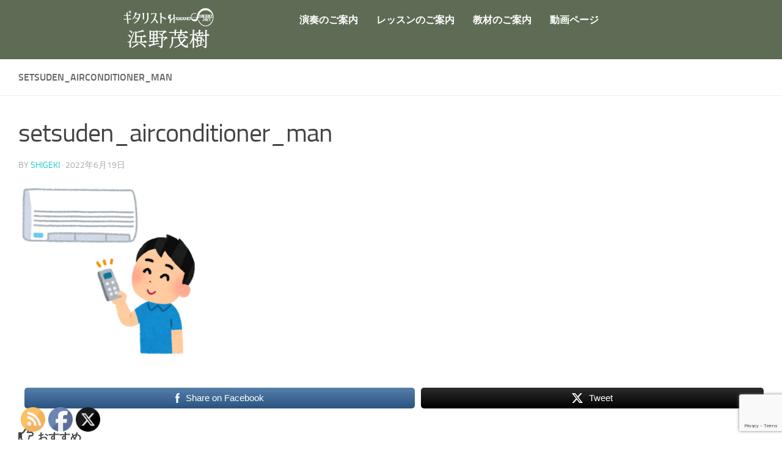

--- FILE ---
content_type: text/html; charset=utf-8
request_url: https://www.google.com/recaptcha/api2/anchor?ar=1&k=6Levy6AaAAAAAFfxRiNHTCcKHAH13dAym0b6I4S2&co=aHR0cHM6Ly9oYW1hbm9zaGlnZWtpLm5ldDo0NDM.&hl=en&v=PoyoqOPhxBO7pBk68S4YbpHZ&size=invisible&anchor-ms=20000&execute-ms=30000&cb=xl14huwlq40t
body_size: 48713
content:
<!DOCTYPE HTML><html dir="ltr" lang="en"><head><meta http-equiv="Content-Type" content="text/html; charset=UTF-8">
<meta http-equiv="X-UA-Compatible" content="IE=edge">
<title>reCAPTCHA</title>
<style type="text/css">
/* cyrillic-ext */
@font-face {
  font-family: 'Roboto';
  font-style: normal;
  font-weight: 400;
  font-stretch: 100%;
  src: url(//fonts.gstatic.com/s/roboto/v48/KFO7CnqEu92Fr1ME7kSn66aGLdTylUAMa3GUBHMdazTgWw.woff2) format('woff2');
  unicode-range: U+0460-052F, U+1C80-1C8A, U+20B4, U+2DE0-2DFF, U+A640-A69F, U+FE2E-FE2F;
}
/* cyrillic */
@font-face {
  font-family: 'Roboto';
  font-style: normal;
  font-weight: 400;
  font-stretch: 100%;
  src: url(//fonts.gstatic.com/s/roboto/v48/KFO7CnqEu92Fr1ME7kSn66aGLdTylUAMa3iUBHMdazTgWw.woff2) format('woff2');
  unicode-range: U+0301, U+0400-045F, U+0490-0491, U+04B0-04B1, U+2116;
}
/* greek-ext */
@font-face {
  font-family: 'Roboto';
  font-style: normal;
  font-weight: 400;
  font-stretch: 100%;
  src: url(//fonts.gstatic.com/s/roboto/v48/KFO7CnqEu92Fr1ME7kSn66aGLdTylUAMa3CUBHMdazTgWw.woff2) format('woff2');
  unicode-range: U+1F00-1FFF;
}
/* greek */
@font-face {
  font-family: 'Roboto';
  font-style: normal;
  font-weight: 400;
  font-stretch: 100%;
  src: url(//fonts.gstatic.com/s/roboto/v48/KFO7CnqEu92Fr1ME7kSn66aGLdTylUAMa3-UBHMdazTgWw.woff2) format('woff2');
  unicode-range: U+0370-0377, U+037A-037F, U+0384-038A, U+038C, U+038E-03A1, U+03A3-03FF;
}
/* math */
@font-face {
  font-family: 'Roboto';
  font-style: normal;
  font-weight: 400;
  font-stretch: 100%;
  src: url(//fonts.gstatic.com/s/roboto/v48/KFO7CnqEu92Fr1ME7kSn66aGLdTylUAMawCUBHMdazTgWw.woff2) format('woff2');
  unicode-range: U+0302-0303, U+0305, U+0307-0308, U+0310, U+0312, U+0315, U+031A, U+0326-0327, U+032C, U+032F-0330, U+0332-0333, U+0338, U+033A, U+0346, U+034D, U+0391-03A1, U+03A3-03A9, U+03B1-03C9, U+03D1, U+03D5-03D6, U+03F0-03F1, U+03F4-03F5, U+2016-2017, U+2034-2038, U+203C, U+2040, U+2043, U+2047, U+2050, U+2057, U+205F, U+2070-2071, U+2074-208E, U+2090-209C, U+20D0-20DC, U+20E1, U+20E5-20EF, U+2100-2112, U+2114-2115, U+2117-2121, U+2123-214F, U+2190, U+2192, U+2194-21AE, U+21B0-21E5, U+21F1-21F2, U+21F4-2211, U+2213-2214, U+2216-22FF, U+2308-230B, U+2310, U+2319, U+231C-2321, U+2336-237A, U+237C, U+2395, U+239B-23B7, U+23D0, U+23DC-23E1, U+2474-2475, U+25AF, U+25B3, U+25B7, U+25BD, U+25C1, U+25CA, U+25CC, U+25FB, U+266D-266F, U+27C0-27FF, U+2900-2AFF, U+2B0E-2B11, U+2B30-2B4C, U+2BFE, U+3030, U+FF5B, U+FF5D, U+1D400-1D7FF, U+1EE00-1EEFF;
}
/* symbols */
@font-face {
  font-family: 'Roboto';
  font-style: normal;
  font-weight: 400;
  font-stretch: 100%;
  src: url(//fonts.gstatic.com/s/roboto/v48/KFO7CnqEu92Fr1ME7kSn66aGLdTylUAMaxKUBHMdazTgWw.woff2) format('woff2');
  unicode-range: U+0001-000C, U+000E-001F, U+007F-009F, U+20DD-20E0, U+20E2-20E4, U+2150-218F, U+2190, U+2192, U+2194-2199, U+21AF, U+21E6-21F0, U+21F3, U+2218-2219, U+2299, U+22C4-22C6, U+2300-243F, U+2440-244A, U+2460-24FF, U+25A0-27BF, U+2800-28FF, U+2921-2922, U+2981, U+29BF, U+29EB, U+2B00-2BFF, U+4DC0-4DFF, U+FFF9-FFFB, U+10140-1018E, U+10190-1019C, U+101A0, U+101D0-101FD, U+102E0-102FB, U+10E60-10E7E, U+1D2C0-1D2D3, U+1D2E0-1D37F, U+1F000-1F0FF, U+1F100-1F1AD, U+1F1E6-1F1FF, U+1F30D-1F30F, U+1F315, U+1F31C, U+1F31E, U+1F320-1F32C, U+1F336, U+1F378, U+1F37D, U+1F382, U+1F393-1F39F, U+1F3A7-1F3A8, U+1F3AC-1F3AF, U+1F3C2, U+1F3C4-1F3C6, U+1F3CA-1F3CE, U+1F3D4-1F3E0, U+1F3ED, U+1F3F1-1F3F3, U+1F3F5-1F3F7, U+1F408, U+1F415, U+1F41F, U+1F426, U+1F43F, U+1F441-1F442, U+1F444, U+1F446-1F449, U+1F44C-1F44E, U+1F453, U+1F46A, U+1F47D, U+1F4A3, U+1F4B0, U+1F4B3, U+1F4B9, U+1F4BB, U+1F4BF, U+1F4C8-1F4CB, U+1F4D6, U+1F4DA, U+1F4DF, U+1F4E3-1F4E6, U+1F4EA-1F4ED, U+1F4F7, U+1F4F9-1F4FB, U+1F4FD-1F4FE, U+1F503, U+1F507-1F50B, U+1F50D, U+1F512-1F513, U+1F53E-1F54A, U+1F54F-1F5FA, U+1F610, U+1F650-1F67F, U+1F687, U+1F68D, U+1F691, U+1F694, U+1F698, U+1F6AD, U+1F6B2, U+1F6B9-1F6BA, U+1F6BC, U+1F6C6-1F6CF, U+1F6D3-1F6D7, U+1F6E0-1F6EA, U+1F6F0-1F6F3, U+1F6F7-1F6FC, U+1F700-1F7FF, U+1F800-1F80B, U+1F810-1F847, U+1F850-1F859, U+1F860-1F887, U+1F890-1F8AD, U+1F8B0-1F8BB, U+1F8C0-1F8C1, U+1F900-1F90B, U+1F93B, U+1F946, U+1F984, U+1F996, U+1F9E9, U+1FA00-1FA6F, U+1FA70-1FA7C, U+1FA80-1FA89, U+1FA8F-1FAC6, U+1FACE-1FADC, U+1FADF-1FAE9, U+1FAF0-1FAF8, U+1FB00-1FBFF;
}
/* vietnamese */
@font-face {
  font-family: 'Roboto';
  font-style: normal;
  font-weight: 400;
  font-stretch: 100%;
  src: url(//fonts.gstatic.com/s/roboto/v48/KFO7CnqEu92Fr1ME7kSn66aGLdTylUAMa3OUBHMdazTgWw.woff2) format('woff2');
  unicode-range: U+0102-0103, U+0110-0111, U+0128-0129, U+0168-0169, U+01A0-01A1, U+01AF-01B0, U+0300-0301, U+0303-0304, U+0308-0309, U+0323, U+0329, U+1EA0-1EF9, U+20AB;
}
/* latin-ext */
@font-face {
  font-family: 'Roboto';
  font-style: normal;
  font-weight: 400;
  font-stretch: 100%;
  src: url(//fonts.gstatic.com/s/roboto/v48/KFO7CnqEu92Fr1ME7kSn66aGLdTylUAMa3KUBHMdazTgWw.woff2) format('woff2');
  unicode-range: U+0100-02BA, U+02BD-02C5, U+02C7-02CC, U+02CE-02D7, U+02DD-02FF, U+0304, U+0308, U+0329, U+1D00-1DBF, U+1E00-1E9F, U+1EF2-1EFF, U+2020, U+20A0-20AB, U+20AD-20C0, U+2113, U+2C60-2C7F, U+A720-A7FF;
}
/* latin */
@font-face {
  font-family: 'Roboto';
  font-style: normal;
  font-weight: 400;
  font-stretch: 100%;
  src: url(//fonts.gstatic.com/s/roboto/v48/KFO7CnqEu92Fr1ME7kSn66aGLdTylUAMa3yUBHMdazQ.woff2) format('woff2');
  unicode-range: U+0000-00FF, U+0131, U+0152-0153, U+02BB-02BC, U+02C6, U+02DA, U+02DC, U+0304, U+0308, U+0329, U+2000-206F, U+20AC, U+2122, U+2191, U+2193, U+2212, U+2215, U+FEFF, U+FFFD;
}
/* cyrillic-ext */
@font-face {
  font-family: 'Roboto';
  font-style: normal;
  font-weight: 500;
  font-stretch: 100%;
  src: url(//fonts.gstatic.com/s/roboto/v48/KFO7CnqEu92Fr1ME7kSn66aGLdTylUAMa3GUBHMdazTgWw.woff2) format('woff2');
  unicode-range: U+0460-052F, U+1C80-1C8A, U+20B4, U+2DE0-2DFF, U+A640-A69F, U+FE2E-FE2F;
}
/* cyrillic */
@font-face {
  font-family: 'Roboto';
  font-style: normal;
  font-weight: 500;
  font-stretch: 100%;
  src: url(//fonts.gstatic.com/s/roboto/v48/KFO7CnqEu92Fr1ME7kSn66aGLdTylUAMa3iUBHMdazTgWw.woff2) format('woff2');
  unicode-range: U+0301, U+0400-045F, U+0490-0491, U+04B0-04B1, U+2116;
}
/* greek-ext */
@font-face {
  font-family: 'Roboto';
  font-style: normal;
  font-weight: 500;
  font-stretch: 100%;
  src: url(//fonts.gstatic.com/s/roboto/v48/KFO7CnqEu92Fr1ME7kSn66aGLdTylUAMa3CUBHMdazTgWw.woff2) format('woff2');
  unicode-range: U+1F00-1FFF;
}
/* greek */
@font-face {
  font-family: 'Roboto';
  font-style: normal;
  font-weight: 500;
  font-stretch: 100%;
  src: url(//fonts.gstatic.com/s/roboto/v48/KFO7CnqEu92Fr1ME7kSn66aGLdTylUAMa3-UBHMdazTgWw.woff2) format('woff2');
  unicode-range: U+0370-0377, U+037A-037F, U+0384-038A, U+038C, U+038E-03A1, U+03A3-03FF;
}
/* math */
@font-face {
  font-family: 'Roboto';
  font-style: normal;
  font-weight: 500;
  font-stretch: 100%;
  src: url(//fonts.gstatic.com/s/roboto/v48/KFO7CnqEu92Fr1ME7kSn66aGLdTylUAMawCUBHMdazTgWw.woff2) format('woff2');
  unicode-range: U+0302-0303, U+0305, U+0307-0308, U+0310, U+0312, U+0315, U+031A, U+0326-0327, U+032C, U+032F-0330, U+0332-0333, U+0338, U+033A, U+0346, U+034D, U+0391-03A1, U+03A3-03A9, U+03B1-03C9, U+03D1, U+03D5-03D6, U+03F0-03F1, U+03F4-03F5, U+2016-2017, U+2034-2038, U+203C, U+2040, U+2043, U+2047, U+2050, U+2057, U+205F, U+2070-2071, U+2074-208E, U+2090-209C, U+20D0-20DC, U+20E1, U+20E5-20EF, U+2100-2112, U+2114-2115, U+2117-2121, U+2123-214F, U+2190, U+2192, U+2194-21AE, U+21B0-21E5, U+21F1-21F2, U+21F4-2211, U+2213-2214, U+2216-22FF, U+2308-230B, U+2310, U+2319, U+231C-2321, U+2336-237A, U+237C, U+2395, U+239B-23B7, U+23D0, U+23DC-23E1, U+2474-2475, U+25AF, U+25B3, U+25B7, U+25BD, U+25C1, U+25CA, U+25CC, U+25FB, U+266D-266F, U+27C0-27FF, U+2900-2AFF, U+2B0E-2B11, U+2B30-2B4C, U+2BFE, U+3030, U+FF5B, U+FF5D, U+1D400-1D7FF, U+1EE00-1EEFF;
}
/* symbols */
@font-face {
  font-family: 'Roboto';
  font-style: normal;
  font-weight: 500;
  font-stretch: 100%;
  src: url(//fonts.gstatic.com/s/roboto/v48/KFO7CnqEu92Fr1ME7kSn66aGLdTylUAMaxKUBHMdazTgWw.woff2) format('woff2');
  unicode-range: U+0001-000C, U+000E-001F, U+007F-009F, U+20DD-20E0, U+20E2-20E4, U+2150-218F, U+2190, U+2192, U+2194-2199, U+21AF, U+21E6-21F0, U+21F3, U+2218-2219, U+2299, U+22C4-22C6, U+2300-243F, U+2440-244A, U+2460-24FF, U+25A0-27BF, U+2800-28FF, U+2921-2922, U+2981, U+29BF, U+29EB, U+2B00-2BFF, U+4DC0-4DFF, U+FFF9-FFFB, U+10140-1018E, U+10190-1019C, U+101A0, U+101D0-101FD, U+102E0-102FB, U+10E60-10E7E, U+1D2C0-1D2D3, U+1D2E0-1D37F, U+1F000-1F0FF, U+1F100-1F1AD, U+1F1E6-1F1FF, U+1F30D-1F30F, U+1F315, U+1F31C, U+1F31E, U+1F320-1F32C, U+1F336, U+1F378, U+1F37D, U+1F382, U+1F393-1F39F, U+1F3A7-1F3A8, U+1F3AC-1F3AF, U+1F3C2, U+1F3C4-1F3C6, U+1F3CA-1F3CE, U+1F3D4-1F3E0, U+1F3ED, U+1F3F1-1F3F3, U+1F3F5-1F3F7, U+1F408, U+1F415, U+1F41F, U+1F426, U+1F43F, U+1F441-1F442, U+1F444, U+1F446-1F449, U+1F44C-1F44E, U+1F453, U+1F46A, U+1F47D, U+1F4A3, U+1F4B0, U+1F4B3, U+1F4B9, U+1F4BB, U+1F4BF, U+1F4C8-1F4CB, U+1F4D6, U+1F4DA, U+1F4DF, U+1F4E3-1F4E6, U+1F4EA-1F4ED, U+1F4F7, U+1F4F9-1F4FB, U+1F4FD-1F4FE, U+1F503, U+1F507-1F50B, U+1F50D, U+1F512-1F513, U+1F53E-1F54A, U+1F54F-1F5FA, U+1F610, U+1F650-1F67F, U+1F687, U+1F68D, U+1F691, U+1F694, U+1F698, U+1F6AD, U+1F6B2, U+1F6B9-1F6BA, U+1F6BC, U+1F6C6-1F6CF, U+1F6D3-1F6D7, U+1F6E0-1F6EA, U+1F6F0-1F6F3, U+1F6F7-1F6FC, U+1F700-1F7FF, U+1F800-1F80B, U+1F810-1F847, U+1F850-1F859, U+1F860-1F887, U+1F890-1F8AD, U+1F8B0-1F8BB, U+1F8C0-1F8C1, U+1F900-1F90B, U+1F93B, U+1F946, U+1F984, U+1F996, U+1F9E9, U+1FA00-1FA6F, U+1FA70-1FA7C, U+1FA80-1FA89, U+1FA8F-1FAC6, U+1FACE-1FADC, U+1FADF-1FAE9, U+1FAF0-1FAF8, U+1FB00-1FBFF;
}
/* vietnamese */
@font-face {
  font-family: 'Roboto';
  font-style: normal;
  font-weight: 500;
  font-stretch: 100%;
  src: url(//fonts.gstatic.com/s/roboto/v48/KFO7CnqEu92Fr1ME7kSn66aGLdTylUAMa3OUBHMdazTgWw.woff2) format('woff2');
  unicode-range: U+0102-0103, U+0110-0111, U+0128-0129, U+0168-0169, U+01A0-01A1, U+01AF-01B0, U+0300-0301, U+0303-0304, U+0308-0309, U+0323, U+0329, U+1EA0-1EF9, U+20AB;
}
/* latin-ext */
@font-face {
  font-family: 'Roboto';
  font-style: normal;
  font-weight: 500;
  font-stretch: 100%;
  src: url(//fonts.gstatic.com/s/roboto/v48/KFO7CnqEu92Fr1ME7kSn66aGLdTylUAMa3KUBHMdazTgWw.woff2) format('woff2');
  unicode-range: U+0100-02BA, U+02BD-02C5, U+02C7-02CC, U+02CE-02D7, U+02DD-02FF, U+0304, U+0308, U+0329, U+1D00-1DBF, U+1E00-1E9F, U+1EF2-1EFF, U+2020, U+20A0-20AB, U+20AD-20C0, U+2113, U+2C60-2C7F, U+A720-A7FF;
}
/* latin */
@font-face {
  font-family: 'Roboto';
  font-style: normal;
  font-weight: 500;
  font-stretch: 100%;
  src: url(//fonts.gstatic.com/s/roboto/v48/KFO7CnqEu92Fr1ME7kSn66aGLdTylUAMa3yUBHMdazQ.woff2) format('woff2');
  unicode-range: U+0000-00FF, U+0131, U+0152-0153, U+02BB-02BC, U+02C6, U+02DA, U+02DC, U+0304, U+0308, U+0329, U+2000-206F, U+20AC, U+2122, U+2191, U+2193, U+2212, U+2215, U+FEFF, U+FFFD;
}
/* cyrillic-ext */
@font-face {
  font-family: 'Roboto';
  font-style: normal;
  font-weight: 900;
  font-stretch: 100%;
  src: url(//fonts.gstatic.com/s/roboto/v48/KFO7CnqEu92Fr1ME7kSn66aGLdTylUAMa3GUBHMdazTgWw.woff2) format('woff2');
  unicode-range: U+0460-052F, U+1C80-1C8A, U+20B4, U+2DE0-2DFF, U+A640-A69F, U+FE2E-FE2F;
}
/* cyrillic */
@font-face {
  font-family: 'Roboto';
  font-style: normal;
  font-weight: 900;
  font-stretch: 100%;
  src: url(//fonts.gstatic.com/s/roboto/v48/KFO7CnqEu92Fr1ME7kSn66aGLdTylUAMa3iUBHMdazTgWw.woff2) format('woff2');
  unicode-range: U+0301, U+0400-045F, U+0490-0491, U+04B0-04B1, U+2116;
}
/* greek-ext */
@font-face {
  font-family: 'Roboto';
  font-style: normal;
  font-weight: 900;
  font-stretch: 100%;
  src: url(//fonts.gstatic.com/s/roboto/v48/KFO7CnqEu92Fr1ME7kSn66aGLdTylUAMa3CUBHMdazTgWw.woff2) format('woff2');
  unicode-range: U+1F00-1FFF;
}
/* greek */
@font-face {
  font-family: 'Roboto';
  font-style: normal;
  font-weight: 900;
  font-stretch: 100%;
  src: url(//fonts.gstatic.com/s/roboto/v48/KFO7CnqEu92Fr1ME7kSn66aGLdTylUAMa3-UBHMdazTgWw.woff2) format('woff2');
  unicode-range: U+0370-0377, U+037A-037F, U+0384-038A, U+038C, U+038E-03A1, U+03A3-03FF;
}
/* math */
@font-face {
  font-family: 'Roboto';
  font-style: normal;
  font-weight: 900;
  font-stretch: 100%;
  src: url(//fonts.gstatic.com/s/roboto/v48/KFO7CnqEu92Fr1ME7kSn66aGLdTylUAMawCUBHMdazTgWw.woff2) format('woff2');
  unicode-range: U+0302-0303, U+0305, U+0307-0308, U+0310, U+0312, U+0315, U+031A, U+0326-0327, U+032C, U+032F-0330, U+0332-0333, U+0338, U+033A, U+0346, U+034D, U+0391-03A1, U+03A3-03A9, U+03B1-03C9, U+03D1, U+03D5-03D6, U+03F0-03F1, U+03F4-03F5, U+2016-2017, U+2034-2038, U+203C, U+2040, U+2043, U+2047, U+2050, U+2057, U+205F, U+2070-2071, U+2074-208E, U+2090-209C, U+20D0-20DC, U+20E1, U+20E5-20EF, U+2100-2112, U+2114-2115, U+2117-2121, U+2123-214F, U+2190, U+2192, U+2194-21AE, U+21B0-21E5, U+21F1-21F2, U+21F4-2211, U+2213-2214, U+2216-22FF, U+2308-230B, U+2310, U+2319, U+231C-2321, U+2336-237A, U+237C, U+2395, U+239B-23B7, U+23D0, U+23DC-23E1, U+2474-2475, U+25AF, U+25B3, U+25B7, U+25BD, U+25C1, U+25CA, U+25CC, U+25FB, U+266D-266F, U+27C0-27FF, U+2900-2AFF, U+2B0E-2B11, U+2B30-2B4C, U+2BFE, U+3030, U+FF5B, U+FF5D, U+1D400-1D7FF, U+1EE00-1EEFF;
}
/* symbols */
@font-face {
  font-family: 'Roboto';
  font-style: normal;
  font-weight: 900;
  font-stretch: 100%;
  src: url(//fonts.gstatic.com/s/roboto/v48/KFO7CnqEu92Fr1ME7kSn66aGLdTylUAMaxKUBHMdazTgWw.woff2) format('woff2');
  unicode-range: U+0001-000C, U+000E-001F, U+007F-009F, U+20DD-20E0, U+20E2-20E4, U+2150-218F, U+2190, U+2192, U+2194-2199, U+21AF, U+21E6-21F0, U+21F3, U+2218-2219, U+2299, U+22C4-22C6, U+2300-243F, U+2440-244A, U+2460-24FF, U+25A0-27BF, U+2800-28FF, U+2921-2922, U+2981, U+29BF, U+29EB, U+2B00-2BFF, U+4DC0-4DFF, U+FFF9-FFFB, U+10140-1018E, U+10190-1019C, U+101A0, U+101D0-101FD, U+102E0-102FB, U+10E60-10E7E, U+1D2C0-1D2D3, U+1D2E0-1D37F, U+1F000-1F0FF, U+1F100-1F1AD, U+1F1E6-1F1FF, U+1F30D-1F30F, U+1F315, U+1F31C, U+1F31E, U+1F320-1F32C, U+1F336, U+1F378, U+1F37D, U+1F382, U+1F393-1F39F, U+1F3A7-1F3A8, U+1F3AC-1F3AF, U+1F3C2, U+1F3C4-1F3C6, U+1F3CA-1F3CE, U+1F3D4-1F3E0, U+1F3ED, U+1F3F1-1F3F3, U+1F3F5-1F3F7, U+1F408, U+1F415, U+1F41F, U+1F426, U+1F43F, U+1F441-1F442, U+1F444, U+1F446-1F449, U+1F44C-1F44E, U+1F453, U+1F46A, U+1F47D, U+1F4A3, U+1F4B0, U+1F4B3, U+1F4B9, U+1F4BB, U+1F4BF, U+1F4C8-1F4CB, U+1F4D6, U+1F4DA, U+1F4DF, U+1F4E3-1F4E6, U+1F4EA-1F4ED, U+1F4F7, U+1F4F9-1F4FB, U+1F4FD-1F4FE, U+1F503, U+1F507-1F50B, U+1F50D, U+1F512-1F513, U+1F53E-1F54A, U+1F54F-1F5FA, U+1F610, U+1F650-1F67F, U+1F687, U+1F68D, U+1F691, U+1F694, U+1F698, U+1F6AD, U+1F6B2, U+1F6B9-1F6BA, U+1F6BC, U+1F6C6-1F6CF, U+1F6D3-1F6D7, U+1F6E0-1F6EA, U+1F6F0-1F6F3, U+1F6F7-1F6FC, U+1F700-1F7FF, U+1F800-1F80B, U+1F810-1F847, U+1F850-1F859, U+1F860-1F887, U+1F890-1F8AD, U+1F8B0-1F8BB, U+1F8C0-1F8C1, U+1F900-1F90B, U+1F93B, U+1F946, U+1F984, U+1F996, U+1F9E9, U+1FA00-1FA6F, U+1FA70-1FA7C, U+1FA80-1FA89, U+1FA8F-1FAC6, U+1FACE-1FADC, U+1FADF-1FAE9, U+1FAF0-1FAF8, U+1FB00-1FBFF;
}
/* vietnamese */
@font-face {
  font-family: 'Roboto';
  font-style: normal;
  font-weight: 900;
  font-stretch: 100%;
  src: url(//fonts.gstatic.com/s/roboto/v48/KFO7CnqEu92Fr1ME7kSn66aGLdTylUAMa3OUBHMdazTgWw.woff2) format('woff2');
  unicode-range: U+0102-0103, U+0110-0111, U+0128-0129, U+0168-0169, U+01A0-01A1, U+01AF-01B0, U+0300-0301, U+0303-0304, U+0308-0309, U+0323, U+0329, U+1EA0-1EF9, U+20AB;
}
/* latin-ext */
@font-face {
  font-family: 'Roboto';
  font-style: normal;
  font-weight: 900;
  font-stretch: 100%;
  src: url(//fonts.gstatic.com/s/roboto/v48/KFO7CnqEu92Fr1ME7kSn66aGLdTylUAMa3KUBHMdazTgWw.woff2) format('woff2');
  unicode-range: U+0100-02BA, U+02BD-02C5, U+02C7-02CC, U+02CE-02D7, U+02DD-02FF, U+0304, U+0308, U+0329, U+1D00-1DBF, U+1E00-1E9F, U+1EF2-1EFF, U+2020, U+20A0-20AB, U+20AD-20C0, U+2113, U+2C60-2C7F, U+A720-A7FF;
}
/* latin */
@font-face {
  font-family: 'Roboto';
  font-style: normal;
  font-weight: 900;
  font-stretch: 100%;
  src: url(//fonts.gstatic.com/s/roboto/v48/KFO7CnqEu92Fr1ME7kSn66aGLdTylUAMa3yUBHMdazQ.woff2) format('woff2');
  unicode-range: U+0000-00FF, U+0131, U+0152-0153, U+02BB-02BC, U+02C6, U+02DA, U+02DC, U+0304, U+0308, U+0329, U+2000-206F, U+20AC, U+2122, U+2191, U+2193, U+2212, U+2215, U+FEFF, U+FFFD;
}

</style>
<link rel="stylesheet" type="text/css" href="https://www.gstatic.com/recaptcha/releases/PoyoqOPhxBO7pBk68S4YbpHZ/styles__ltr.css">
<script nonce="dFnLcku2DBAOQLV8m1WKkQ" type="text/javascript">window['__recaptcha_api'] = 'https://www.google.com/recaptcha/api2/';</script>
<script type="text/javascript" src="https://www.gstatic.com/recaptcha/releases/PoyoqOPhxBO7pBk68S4YbpHZ/recaptcha__en.js" nonce="dFnLcku2DBAOQLV8m1WKkQ">
      
    </script></head>
<body><div id="rc-anchor-alert" class="rc-anchor-alert"></div>
<input type="hidden" id="recaptcha-token" value="[base64]">
<script type="text/javascript" nonce="dFnLcku2DBAOQLV8m1WKkQ">
      recaptcha.anchor.Main.init("[\x22ainput\x22,[\x22bgdata\x22,\x22\x22,\[base64]/[base64]/[base64]/bmV3IHJbeF0oY1swXSk6RT09Mj9uZXcgclt4XShjWzBdLGNbMV0pOkU9PTM/bmV3IHJbeF0oY1swXSxjWzFdLGNbMl0pOkU9PTQ/[base64]/[base64]/[base64]/[base64]/[base64]/[base64]/[base64]/[base64]\x22,\[base64]\x22,\[base64]/DlMK9BnAPw5TCtMOUw5kzZA9dYkXClTJWw4TCnMKPfVbClnV5LQrDtXXDgMKdMQ9IKVjDrHpsw7w8wobCmsONwqTDqWTDrcKVHsOnw7TCsgo/wr/Cp17DuVAwUknDsQVvwrMWE8ONw70gw6VGwqgtw7kCw65GMsKZw7waw6/DkyUzNQLCi8KWdsOoPcOPw70ZJcO7XC/Cv1URwo3CjjvDinx9wqc9w58VDDwNEwzDiDTDmsOYOMOAQxfDmsKIw5VjODhIw7PCssKlRSzDtSNgw7rDn8KIwovCgsKVV8KTc3tpWQZSwrgcwrJGw55pwobCpWLDo1nDnAhtw4/DvVE4w4pQV0xTw4HChC7DuMKnJy5dA3LDkWPCisK6KlrCo8Ovw4RGITYfwrwgf8K2HMKPwp1Iw6YTcMO0YcKIwodAwr3Cg1nCmsKuwrkAUMK/[base64]/Ct0jCjsKaOXPCtErCtgliwqnDgXrCs8OjwovCqAJfRMKBR8K3w79VSsKsw7MnQ8KPwo/CgylhYBw9GEHDhBJ7woQjZ0IeVjMkw50QwrXDtxFQN8OeZDvDnz3CnHvDucKSYcKaw45BVRsUwqQbZmklRsOFf3Mlwp/DgTBtwoN9V8KHDi0wAcOpw7vDksOOwpjDgMONZsOzwpAYTcKTw5HDpsOjwqzDn1kBahrDsEkEwrXCjW3Dogo3wpYdCsO/wrHDssOQw5fChcOvIWLDjhg/[base64]/CnjgXJV9MwpTCkMOQS8KZw6lAwrZyw4Mow7hkX8KMw43DjMOdMD/DnMOKwq/CocONYnfCi8KNwozClGjClGDDi8OFayIgbsOOw4Ntw6/Dr3/CgMKQXcKBeSbDlEjDmsKAN8OKAUgMw4BBasOtwpEpM8OXLRAHwqHCt8OhwrRHwpgMY2vDrEgbwrvDtsKtwpjDjsK1wodlMhbCmMK7DVElwp3DlMKoFgcscMOXwqjChyLDu8OzbFwuwo/[base64]/DgDQvwpnClsO6d8KywovDtSbClsKOwqvDr8KgJkrCv8O5Ils2wo00B2XCi8OJw6TDs8KPNkBdw6krw47Cn0xQw4MAd0TCiDlaw7nDhnfDvhjDqsKObmDDs8OTwozDicKfw4oKYCwvw4EOF8O8Q8OjHmbCkMK6wrHCpMOKJcOTwrcFKcOZwqXCg8Kfw6tIJcKqQsK/eQvCv8KNwpEWwolRwqfDpVHCmMOsw5fCvhTDncKqwoDDnMKxYMO+aXZSw7DCpTp5fsOKwr/[base64]/Dk0LCs8K5w57CsDHDg8K4TcO6w6Mad0rCg8KTSwYQwrVPw5/CosKBw4XDg8OaQsKQwr1zQhLDisOaV8KMXsOYXcOdwprCtAfCoMKww6/CjndqGlwsw4VicRDCtMKTB197O1Riw5J1w5vCvcOaHB/CscO6NmTDjMOlw6HCrnPCkcKbbMKtccKwwoRvwoQHw4DDnB3CkE3CicKzw79IfmFbLMKjwrrDsmTDg8KiUzvDl2sQwrPCmsO/wqQ1wpfCiMOXwo/[base64]/[base64]/ATB5wqZew7oRwqwiwoLDolnDq0/Cr0/CnD7DshJlEi8QWHnCvidNHMO0wrTDjmPCmsKHKsO1O8KDw4nDqsKAacKRw6Bowq/[base64]/DpBDCicOpw6TDm1jCncKySwPDt8OJwpbDribChDjCqwYrwrVaOsORNMOHwrTChBXCr8ONw6oSbcKlwrjCu8K8XWM5wqbDjGzDssKGwoNwwpc7bsKCIMKIHsOObwkwwqZQU8KQwo/[base64]/CiMOcQcKiLyxhw4vCn8OUw7vDhMKxPmoMw4MxBxXDsRnDjsOVCMKHwrXDlSzDh8KTw6t8w5wuwqNRwqJ5w6/Ci1ZAw4ITWhJRwrDDksKIw7vClcKgwrLDncKpwpozQWAubcKxw7ELTHBrOhgFLnrDtMKUwpY3JsKew60Rb8K+d0vCvx7DmMOvwpnDlEQLw4/DoxR6OMKxw5HDr3UiAsOnVCjDr8K7w5/DgsKVF8ONV8Ovwp3ClRrDmWFMOjTDtsKcKsKswpHCiG/[base64]/DucKPw49YGiLCusOHB1Z/[base64]/wrQRBX/DrSBIw5w8Ow3DsjnDnE3CnAJmMG9PK8O/w6MBGcKDHnHDgsO1wqrCssOGfsKoTMKdwoPDgTfDmMO7a3IZwrDDmgjDo8K/SMO7McOOw5LDisKGKMKVw7zDgcOkbsOTw77CgMKQwo7CpcOYXCh7w6XDjBnDp8KUw4pYL8KOw6dQVsOcKsOxMy7CvMODJMOSTcKow4w1QsKUw4XDhFNiwo49ETIZIMKhTjrCgFcSFcOhRcOjw6bDjwLCsG3Crm89w6fClGQhwoTCnSB0GiTDu8OWw6Ejw4NxCg/Cj2hPworCsWMaCWzDgcKbw5HDmSl/YMKEw5s6w77CmsKYwqrDjMOTPsKbwqcZIcOXe8KtRsO4EF4DwoTCncKDEMKxYhhDKcOdPi7CmMO9w798XjHClX/CqRrCgMOww4nDjw/ClizCjcOow7g7w5gEw6Ecw6zCusK7wqHChxdzw4t2Q13Dh8KXwoBLH1AYfmlJRHnDtsKkfzE4Kz1MbsO1KcOJKsK9cEzCtcO/M1PDgMKPecOAw6XDgBgqPxMbw7sUV8OEw6/CrQ1dJMKcWhbDuMOLwqVnw5M6D8OXFzLDthvCiQUnw6Mnw5LDtsKTw5DCviYcLgZ/XsOOOcOJDsODw5/DtgBjworCgMOSVzsye8O6RsO2w5zCosKlPiPDg8Kgw7YGw6MvQx3DisKAVQ/CuHR/w4HCm8KeeMKnwpHCrWAfw4TDicKuCsOYNMKbwrUBEUrCuzgeckFuwqTClig1LMKwwpzCgDTDpMOHwq04OwLCqkfCr8O3wpZWIgN2wpUUT2PCgg3Cs8K+S2ENw5fDqB4FMgIKax8MAQrCtgxdw7Vsw7xLCcOFw7NceMKYAcKvwpY4w5YpcVZ/w77Dlxt5w4cnXsOzw7EUw5rDlWrCrm4MYcOhwoFHwppcA8OkwofDpHXDvQrDvsOVw4PDvyQSYTZPw7TDsAlrwqjChA/Ciw7CtHQiwqZGWsKCw4cnwoZaw75nKsKnw5HCg8Kbw6hDch/DoMKvAwcnXMKOCMOtdxnCs8OtdMKVGAAsTMKIbTnCh8OAw4LCgMOjDnnCicOtw4TDlsOpOgEbwrPCo0zClXMqwp8hCMKywqs+wqQOAsKTwonCkwPCgR46w5nCrMKXPz/DisOrw5MxJMKuKgDDh1TDssOIw6jDhDrCosK8QxbDqxrDhg9OWcKGwqcpw58hw7wbwqJmwpACaX0uKlxVb8O/w6bCjcK7W0XDo1DCm8OAwoJrwpHCr8OwDgfCjCZaTMOHJ8ONWDbDvAcAPsOtNwfCvU/[base64]/CrcKGERfCkgHDomgKw7HCg3wMTMOUwoDDoH8jPRQ8w6vDh8O3Z08QZ8OJN8Kww53DvFDCusO/[base64]/CrHhfwrLDg2gjGWTCpsKFXEIWw4RXasOeA0zCsT8rLsOAw5QOw4fDtcKCSBrDlsK3wplwDcOFVEPDvhJAw4Raw55GCGUZwpHChMO9w40OGWVjIw7CqcK/[base64]/Cij/DncK5w5xNwoAMwoTDvVjDgV8uwqXCmsKFwr1tAMKRe8OTMxDDs8KVIFw7wqloGQk7VHPDmMKew7QdN1pgSsO3wpvCgnjCjsKIw458w5ZmwqDDocKkO2w4d8OsFhTCjxfDvsOmw6ocFlLCq8KBZ3bDo8KJw44Rw7JVwqdgAm/DnsOoM8K0WcKPV0h1wozDnld/djXCnHdhKcO/PBVrwqrCkMKpQm/DjcOGZMKcw73DrcKbLsOhwpdjwpPDscKWcMOuw7rCj8OPRMOgOAfCizDClxIOWsKyw73Dr8OYw7ZPw5A8CMKcw7BJKS/[base64]/CoMKsTTowQcKXd8KEUMKmw597EMKTwo46MQbCvcK+wr/Cgyt0wqHDoWrDpiDCpXI5JWhhwo7CiVTDhsKqBMO9wrM5CsO5FsKXwrDDg0AnYDc5OsKFwq42wp9sw61Mw7jDhkDCnsOSw5cEw6jCsn5Nw4kUeMOlOWfChsOuw6zDhzvChcKqwpjCg1xewoRDw40KwphOw4Y/AsOmCGzDuE3ChMOLJ3/[base64]/Dly3DhHXDj3UiemQ6wpElHcKEwoxFw5YlS3RTFcKIJkPCk8OSAEQkworCg23CpkXCninClW8kX2JZwqZvw43DgSPCvHHDt8K2wpg6wr3DlEZuElNqwo3CjSAtIjs3Lh/CnsKaw5gzw61mw4FPPcOUOsKRw6NewpE/X2/[base64]/CscOZDXbCs8ODwrDDj0nDiBsOwo0Vw4fDr8OSHEtALibCocOdwqPDhcKxU8OlZ8OiK8K2SMKGF8OZTx3CuAN9JMKqwoDDisK7wqHChGkiMsKIwqnDqMO7XA16wo3DgcK5CF/[base64]/S8OPwp7DsjnCvlnCs8K7w67DtMKXFmTDk2DCmg/Dj8KiA8OGb0VeSGYWwovCuxJBw6TCrsOZbcO2wpnDhHV+w6p9dcK/wqUYIW9XIzfDuGPCh0UwccOFw6ciRsKlwqsGYwzCr0Yww4jDmcKoJ8KmVMKLG8OMwrvCn8Onw4cVwplSTcO/bFDDo2Fzw5vDjRrDqDUkw6krP8OPwrpMwoDDu8Okwqx7YxgKw7vChMOkaFTCp8KuXMKjw5Bkw74II8O6AMOnDMKuw6ZsUsK3DinCrEwcTlgZwofDrmgGw7nDmsKydsOWQ8OVwo/DrcObMk/DkcOHLEgvw5PCkMOQM8KlAS3DkcKNfRzCp8KTwqBbw4xKwonDt8KPGltLK8KiWnvCpy1ZLcKGDDLCi8KQwq5MPC/CnG/DqnbCuT7CqzVqw7JFw43CsVTDvg8FSsKFezwBw5XCtcKWHnrChS7Ci8KJw7hHwosTw7YYbDDChRzCoMK/w7Njwp0iNn0cw7Q8HcOPXMOzbcOCw7R1w5bDpQc/[base64]/[base64]/[base64]/CpMOYeMKQwqIVw6/[base64]/CVcQwozCkzQpw7jCqE7DoMKvw7osJ0HCk8KACzjDvMOXY0fCoDPCu3g2eMKGw4/[base64]/CksKtwrvCmTjCs2jDjz/DqzLCqEfCr8KLwqjDrGTCm3lFQMK9wpPClUjCgHzDvUofw68Gwr7DpMOIw7nDoyE3bsOsw7bDlMK4ecOSwqLDgcKLw4nCgANTw5RNwqFCw6ZRwr3CrW5Lw7BoWFXDvMOPPwvDq3zDosOLMMOEw6Zdw7Q8ZMOsw5rCgcKWOkDCkGQ8EgTCkRNMwpwUw7jDsFA/KHzCi2gDIMKSEHoww5wMCTBXw6LDh8KKGRZ5wq9sw5pUw6gWKcOhSsOYw4HCssK6wrrCs8Olw71iwqnCmy5jwo/DiyXCg8KpJDjCs2nDvsOld8O3AwVEw4xbw7BTembCkQM7wqQww71fPFkwYMObL8OAZ8K3McOfwr9zw7TCrsO3KEHCjSBgwr4iCMKZw6LDsXJBT0TDkhvDtkJVw5LCpQgrc8O5YSPCpE3CgDxyS2jDv8OHw6ZCasK5BcKiwopfwpUbwooYJnR0wqnDosKkwq3Cs0Z/wprDu2VVLVlWIMORwq3CgnrCoTkcwrrDthcnSF10WMK9SmrCgsKtw4LDlsOBT0HCohNuDMK3w58fRWjCl8KBwoVbDFQrb8Kuw7XDthDDh8OMwqoEVxPCt1Ryw5ILwqJmBMK0MTPCpgHDhsOjwr1kw5hxIk/Dh8OqRTPDp8OYw7fDj8K7SRBLNcKiwpbDm34MfmoFwq8TXDDDoDXDnwVdUsK5w44hw6HDu2rDo3HDpD3DuXHDjzHDrcKiCsKJeRpDw6teRmtFw5wUwr0XD8KVbT8AagYgHB5UwoDCkzrDuTzCs8Okwqcvwokuw57DhMKnw78vQcOGw5/CuMOBGCXCkWPCu8K9wqM+wowyw4ctImLCrVZ5w4w8VhPCmcOZHMOUWEfCkk4tOsOew4I0NlEOOMKAw7jCuxVswpHDt8K3wojDicOvIlhAe8Kkw7/Ct8ObYHzCvcOkw63DhzHCvcOaw6LCoMKtwqNjCBzChMODUcOUWBbCtcKnwrrDkWwjwpXDk3V8wqfDsDIOwrnClsKTwoBOwqAjwpLDgcKhRMOBwpvCqS9dw4FpwpNsw73CqsKrw7EKwrF1EMOgZxLDgAfCocK7w6c/wrsHw7t8wokzWwIGL8KVQcOYwoMPYB3DmmvDncKRVlA/[base64]/Dv8OFe8KNw4jCocOEwoA/w6zCgcKvGVbDumBwwrXDp8OAaHd4csOFWWHDmsKowp1Rw6nDusOmwpZMwprDuUBTw68wwqU/wrsMQT/CljrCrm7ClkvCtMOYbhPCgE5KUMKbUyXCosORw4sPGxBgZStGPMOVw43ClsO9N1XDojAJJ2AfcGTCki9PegY6WQcofcKXFm3Dr8OxMsKFwpjDlsKaUE4MbWnCpcOoesKMw7XDhV/[base64]/[base64]/CpsOTwpRzSMKZAsO6YkrDh8KTwqLDsibDoMK2esKtIcO8LV0UShAnw41Iw4MYwrTDsxrCk1ogGsKsNDDCsmhUa8O4w6/Dh018wpPDlABNeGDCpHnDoAJBw5BrOMOWTwEvw4I+UUpZw6TCuTnDh8Oow41SasO5KcODNMKRw6g6QcKqw6jDocOiXcKbw7XCgsOfCUrDqsKqw5MTID/CmxzDpDkDPcOgdkgxw73ClkbCjsK5O0PCi0dTwpBJwo3CksKPwoTCmMKbSizCsn3CjsKiw43DjcOYTsOdw4oWworDpsKPaE0DYzMSWcKFwpvDmnDDpl/DtmY9woIhwrPCm8OoDcOIGQHDrmYwYMO+wq/CqExwZnwiwo7CjkdSw7F1YlXDlSfCmlQlIMKyw4/Dj8KHw782A2nDg8OOwpvDj8OqPMOTZsOLcMKmw6vDrFbDun7DgcO4FMKcECHCqDVKAcOYwrkTIcOjw7ouIMOsw69Ywp0KC8OKwo3CosKhWz5wwqfDhMKqXDzDu1/Du8OGKQjDl295InFWw6DCk1/DhhvDtjVRSlDDpGzChGliXRgBw4DDq8OcRmDDiVNWFSF/dcO/[base64]/CrVQfL8KfwqTDjMKlw7BMWsOlfl/Co8OIFgjDtsKgcMK+anl/VXFbw4wcengeYsK9ZMKtw5rCrcKNw4QlbsKVC8KQSiBNCMKXw4rDu3nDvFrCiFvChVhOGsKkVsOQw6ZZw7M7wpFnIzvCu8KdbwXDrcKZcsKGw6EWw7x/KcKdw4bClsO2wqDDjSnDqcKjw4/Du8KccGXCqlgvb8Oqwq3DhcOswpZbNl8JHTfCnxxKwqnCpUMnw5zClMOuwqbCvcODwqvDiG3DqcK8w5zDv23Ck3zCqcKOKC5dwq8nYWXCqMO8w6rCn1fDiHXDpMO+IiBlwqAKw74yRz4hWlgEIhVzCsKfGcOSLMKPwqbCpTPCscO6w7pESkQueHfChy4pw7PCsMK3w5/Cnm0gwq/Csg5Qw7LCqjhxw6NhYsKCwpNXPsKzw7sTazcMw47DunJ/[base64]/CtFnDk2nDjGw8w6hKf1HDiVbDqwdNwrrDgMKXNQJGw6oeMEzCmMO3w4LCkh/[base64]/wqd/JT5fwrxBR07DoMKNNAvDkmUXLsOTworCj8Kgw4jDpsOowrp6w4zDj8K0w41Lw5/DosOlwofCusOyBgU5w5rClsOew4rDggdPHwZIw7PDrcOPBl/DgXnDmMOYaX7Cv8O/[base64]/DvMK+LkJFIF8LXMOSwrLDs3zDusObw63DuSfCmMOiYQXDoiR/wohgw7ZVwqLCkcKvwocIRcKyRhbCrwzCpRPCgAHDuURxw6vChsKMJgYQw6hDTMOOwok0UcOcaUVnbMOeI8KGRsOdwrjCrDLCrkoSUcOzfzTChsKZwoTDg0xkwrpPO8OUHsOfw5XDrx9Kw4/DjnRuw6DCtcKewovDosO/[base64]/CgjHChD0swrHDhcKcw4lOI24Ow4DCiETDs8KMPVppw4BsWsK1w7odwq15w7rDtEHDjW1cw4cbwpQKwo/Dr8KQwrXDl8Ksw4ELFcK0w4zCtSDDqMOPdhnCmS/CtcOvNVDClsKrSnXCg8O/wr0vEiAuwq/DsUw2U8OvC8ObwonCuQ7CtsK5XsOJwpbDng9cDAnCnh7DlsKuwp9nwozCj8OCwr3DtyHDuMKCw53CuQ90woLCnwnCicKnOxY1LR3DlcO2QhzCrcKFwqEmwpTCsn4EwolCw4LCjVLCpMOew5nDtMOoJ8OKHsONKcOcDsKdw4pWRsKtwp7DuWtpd8OrKMKdSsOmG8OvDS/CisK5w64kfxTCoS7DiMOpw6/CjyFJwolnwoLCgDbDnGQcwpTDrcKQw5LDuG5nw6lrDsK/PMOBwr0GYsK4MhgYw5XDmyrDrMKowrEiI8KGKwkqwqgTw6cUIzLCoyYGw5Bkwpdrw4rDvEPCumgfw4zDhQcjVGrCol11woDCnGLDpWvDosKLRk0Cw47CszbDjQnDucKlw7nClMKew5FswpdEEDzDqXpOw7bCuMK0UMKOwq/Cu8KewrkLJMONLsK4w7lAw554dxUQHx/Ci8O7w7/DhSvCt37DnkzDmEAYfmZHcR3Do8O4Y0J6wrbDvcKcwpwmB8O1wrEKQCrCpm8Uw7vCpsOVw7DDgl8sWTHCqy5ewrsxaMKfwrHCk3PCjcOvw68ewpo6w4pBw6kqwqbDlMO8w73CnsOiLMKdw4hMw4/Cpy4YasOQD8KMw5rDjMKGwpvDkMKpSsKYw7zCizRIw7lPwppUZj3DmHDDvyNAVjAKw5V4fcOXD8Kzw6pUIsOSAcOZWlkKw7TDt8Odw5LDuGjDuTfDviBDw7N+wrcUwpPDixcnwoTChBdsN8KbwqQ3wrDCt8KCwp8pwowifsKcTnHCmWZxJ8OZHD08w5/CusKlPMKPKFo1wq16Q8KcLMKQw4ZAw5bCk8OyCQEfw68dwofCrAnCqMO5esOFGjzCvcO3wrROwrk0w4TDvl/Dqhdew5kfMwDDkT49A8KCwpbCpk4Dw5HCqcOTXGAEw6XCv8Ocw7XDucOIfBxOw5UnwqnCtjAVEQ7Duz/Cq8ORwqTCmBxOL8KhC8OUw4LDo0/CrEDCicKyJ1onw4hsLUHDrsOjccOhw5vDg03CnMKmw4AuYwJ+wobCocKnwqsxw7nDpGfDoAvDgE07w4LCtcKAw5zDjsKiw4bCnwI0w7MJVsKQBkDCnx7CuVINwph3LVk6G8OvwoxIBQgvYGLCti/CqcKOAsK2PEjCrTgiw7FEw5zCnEptw6UQYRLCuMKYwrRUw7jCoMO/U2cdwpPDt8KXw7BCC8OZw7law5LDjMOUwrAqw7RZw57CiMO/eBnCiDDDr8O6JWVYwplvAjrDscKoA8O9w44/[base64]/U8OgIwXCqcKEIcK+w40AVwMYaMKbMsOaw7nCisKqwrJ3RsKodsOdw5Vmw6HDnMOBLmfDpygVwqdECHRsw4DDlj/CrsOKQkJGw5MINVbDgMOSwp/CiMOzwo7CicKQw7PDqHcCw6HClGPCrcO1wo86blLDhcOUw4fDuMKuwpYYw5TCtjB1DTvDvA7DuWMeUiPDuwIww5DCvlcoNcOdLURadsOcwo/DqMO6w4zDjRw3HsKlVsKFH8ODwoAKFcKeXcKJwrjDnxnCjMKWwqoFwpHCiT1AO0TCrMKMwoElNTo4w7h+wqotS8Kaw57Cp0g5w5A8Oi7DmsKuw6hPw7fDkMK7TcK+AQ5pN2FUFMOPwo/[base64]/UDEQwp9nXMOBw5JRwp4pw77Ck8KGw4IpM8KtSnTDssOOw6HCvcKsw5tGV8KtX8ONw6fCjzx2QcKgw4bDtMKkwpkvw5HDgiEzI8KDXxZSHsObw4pMB8KkZcKPD0bClCtpZ8K3VBjDmcOKCQjDscKRwqbDgcKGLMOWwqnDo1rCnMOyw5nDtj/DtGDCu8O2MsKDw60RShtUwqUOJwgBw7PCj8OJw4nDscKJwp3DjcKhwoRQfcOiw5rCiMO7w4M8TS/DgF02DAELw6oaw7tqwovCm1fDoGgzKivDicOvXXXDnSPDtsO0NEbCnsOHw7vDusK+f0ItKnB+McK1w58NBi7Cu1xWw5XDqHhJw68BwqPDtcOmA8Khw5XDg8KJKW/[base64]/DjhwNw4fCrMOBW8KWZxfDmnnDhk/[base64]/[base64]/w70KHTfCoXjDghV2w58JWk3Cq3vCt8KRw494IXghw5LCvcK1wpjCmMKODDwjw7wSwqd9XCVIScKtej/CrsOBw5/CuMK+wpzDoMKfwp7Cqy7CncOgJHHCu3k3RRR9woXClsOpGMK3GMOyHmDDqcOQwoAkbsKbCWpeVsKwQsKZTx/CiXXDhsO1worDm8O1ZcObwp3CrMKzw7DDnUoBw70Bw6ALPX5qTQVdwovDiH/CnyHCmwzDuRHDh0zDmhDDnsOfw7QAKUjCv2xOB8O8w4YSwo/DtsK5wqcdw7lRCcO/[base64]/[base64]/w5sfUnlFNGInw4Idw64CwqAiTCLCksKxfcK8wotXw5DCucOmw4/CpFIXwoDCrcKme8Kawp/[base64]/OsO9wqDDtsOswrsDGWYuQjANUsOmR8KTAsOjCkLDlMOSRcK5NMK8wqfDhRDCthkuMWU1wo3DqMOFS1bCrsKhLkDCh8KVZi/DoCXDhVnDtgbCm8KEw48/[base64]/[base64]/[base64]/[base64]/[base64]/wqgaEcKfLcOTwo7DgcOMw49nwpnDgMKpSxU6BQtbw6lpRn0Tw74gw7cPGS/CncKqw49NwoFGXB/CnMOYbjPCsh8IwpjCmMK+VQXDrT0Swo3CpMK7w7rDvsKnwr0vwq5+NkojKcOZwrHDhgvCiylgATHDqMOESMOYw7TDs8KOw7PCgMKtwpjCiCh7wplZRcKdFMOUw4PCpDhGwrgNYMOyGsKaw5/DmsOxwoF2EcKywqUpDsKxdlF6w43ClMOJwojDiCQ5UnNEVcKswp7DiCtbw7E3d8OtwoJMHcOyw4fDvzYVwqJGwpMgwpgswq/Dt0nCqMKiWVnCgEDDqMOECUXCp8KVRRPCvMOkYk4Rw7LCrXvDucKMUcKdWhrCl8KHw7rCrcK3wqnDkmExT1NNRcKJNllQwrt/dMOVwpxvMUBkw4DDuzckDwVdw4LDqMOgHsODw4tJw6R2w54awoHDnXI7ETRIPwxRAi3ChcOUWTEuG1bDr0DDhzPDuMO5BVtmHkYFX8K5wrjCn1NfCEM5w4TCpMK9DMOdw75Xd8OfLQUbYk/CisKYJg7CjTc2QcKFw4PCvcKvTcKiJcOUcl7DisOAw4TDqgXCoTl6bMKSw7jDu8OJw7ZXwpo5w5rCjnzDkThqJsOXwobCi8KACxV5bsKNw6hPw7fDn1TCvsKsbmw6w68WwrRJXMKGYyIcWMOlVMO5w7vCsDVRwplfwojDkGIWwqIgwrnDocK2J8K5w5/DrSZmw4EWLG80wrDDv8Ojw6DDjsKuUljDojjCjMKAaBgAAmbCjcKyMsOBXTlsJRoYPFHDmsOjNVMUMH9Wwr3DhgnCv8K7w5x7wrrCn0EJwrRUwqB+QCDDv8OCUMOHwqXCqcOfccOoUcK3OAVLBzFHEjxbwp7CiG/CnXoWOxPDkMK8PQXDncK2emPCgiV/Q8KPVlbCmsKFwpLCrHFVdsOJbcOPw5tIwpnCiMO0PR0EwpjDoMO3woF3Ny3Cn8K1w4FVw7rCgMOUe8OFUz9lwrXCu8OQwrNPwpjChUzDnBMIV8KUwptiLyYrQ8KoRsOTwpjDjcKEw63Dv8KTw7FZwpzDr8OWJMOAKMOvch3CtsOBwqJYwpwtwq1AcA/[base64]/DlcO4wo7ClE7DrMOIw4lWSgRXwpDCncOCw4/DvSs4ZhbCh0QfYcKBHsK8wovCjMKswrELwoBNEMKEciPCjy7DqV/ChsKuG8Oow6U9CcOpX8K9wpPCsMO/[base64]/CqmhywppjYxlFLcOgQsOxLmxqfTF/HsK4wrzDlx7Ck8O5w4rDkyrCsMKFwpQzGHvCo8KgDMK0U3I1w7lBwpHCvMKqwoDCtMK8w5MXS8OLw7FNKsODN3s4c3bCrSjCkxzDsMOcwq/DscKywozDjyNfNcO5X1fCtcKwwrZ2OHPCnWPDu1PDlMK/wqTDiMOtw51NOlPCshvCqWxsFMOjwo/Dgy3CgEjDqXl1MMOFwpgMNwMmMMK0wpk9wqLCjMONw51qwrzDsHohwrjCjU/[base64]/DqsOzw4LCl8KkcMKHLkHCrU5Fw7lPw7fCicKWw5rDpMKJW8Kyw6Nwwrt4wo/CocOBOmFuWW1twolowqMEwq/Cu8KEw7LDgRzCv1jDrsKXVgrCm8KRGsOYesKbH8K3ZCvDtcOhwrw9wrzCqVlvBQfCtcKTw6YHUsKESGnCrh7Dj1kfwoBmbgJMwrgaOsOJFlXDqgnCqsK9w4Quwp00w73DuETDucKpw6ZSwqBOw7NWw6NlGRfCtsK/[base64]/[base64]/Dg8OrGGQDwr0NwpnDr3TCk8KOw6/DmjpKA1LDssOtd30bHMK0ZAUbwrfDpDrCocKiFW/Cp8K8K8OSwo7DjsOhw4rCjsKbwrvCllJFwqU9AcKvw40ZwoQiwqnClDzDpMKPWDHCrsOVVXDDmsOLc2RFCMOHFMK2wo/CpMOJw5TDlVgyIGPDtsKuwp9qwpXDhGbCj8Kywr3DqcOJw7A9w5LCu8OJZTPDlFt8ATfDtScBw5VeHUDDvS/CuMOqZSfCpsKvwqExFAodLcOHLcKww7PDmcKOwpzCu0ctSFXCqMOcKsKcwq53eGbCq8K2wp7DkTsJdzjDo8OBWMKtwrbCuTNGwpNswprCvMOJWsOxw5nCm3DCvDknw5rDnRdrwrXDmMKpw7/Co8OqQMOHwrLCpk3Co2bCqkNew4nDvVrCssK8HFUebsOCw5DCiSZ4ZizDucO5T8KRw7rDiXfDnMOJJMOyOU5zW8Ohc8O2RCkSHcKPN8KYwrfClsKJwrLDog9Nw6NYw6fDlcKJJ8KXdsKXE8OfAMO/d8Ksw5HDpmPClF3DtX5/[base64]/CtcKnwq4vwpd5ZUBcw7fDsm4lw6N1wq7DrSwLOxN/[base64]/DvsKUAytEworDiTrCh3TDlgXDkkrDrzzCvMOiwqBodsOIdnVFI8OSaMKdEmgBJBzChj7DpsOOw5LCjyxQw601SHANw48WwqtxwpnChGTDinpHw4QbGkTCs8Ksw6rClMOXJ1JTQ8KUH3c/[base64]/CocOvO2s3w6l/TMKTwofDgyfCohHCn8OgPXfDqMOyw4fDosKhYzfCv8KTw68geh/[base64]/WGjDnGhYwpASFsO5DXPCoCtUwo4owqrDpRjDoMOmw5N/w5Euw7gtQDbDvcOqwoJafAJ5wrbClxrCncK9FsK6d8OTwozCrisnAis2KT/Dl3rCgQTDtGHCoXAdelEacsKWXWDCvEjCoVbDk8KSw7LDu8OncsKNwoQ0LMOuOsO1wo7CgEDCqxNcGMKawpdAIV5OQWsxPcOEYHnDp8OQw7oiw5tVw6Z3JzbCmjrCj8O8wo7ClngVw4PCuhh4w5nDiSnCkz0nMTjCjcK3w63CtsOlwqd9w7DCizbCiMOnwq/[base64]/DisKywqFCB8ONYV3DssKyBMKnK0goasKIEyskDxUqwrvDpcOEB8KLwp5GfyfCpGDCg8OjRgQmwq8TLsOcKSLDh8Kyaxp5wpjCgMOFfUZsJMOowodoEFRlH8OgOVjCp1rCjywjaxvDgjt/wp9Awo9idzkwAgjDhMOGw7AUSsO2I1l6NsO7JEdFw7pWwpLDnlwCB1LDrF7CnMKlE8K5wr/DsHpxYcOzwoFTe8OdAiXDuVcSMGBSJVjCtcOaw5rDu8KfwqzDj8OhYMK3RGcKw7zCpktFwqcwRsOjan3CmsK9wpbChcObw5bDl8OPMMKwHsO2w5/CqAHCicKww45/f2B/wobDvMOqc8OyOcKXQsOrwrY9TW0UWjAYQ17DpFXDh0nCgsKawrLCh0zDvMO9asKwVMOpHiccwpIyHEIEwosLwo7CsMOjw5xRcFjDnsOBw43Dj3XCrcOPw7l/IsKjw5h1OcOcPGDCoAtZwo1waUHDnCTCllnCg8KsAMKbVVHDocOgw67CjkREw5rCscOzwoLDvMObRMKsK3VJCcKDw4hGBRDCmUvCiVDDmcOgC3o8wpgQciJBXMOiwqXCi8Owdl7CsnEmVh5dMUPDsA8Odh/[base64]/w5l5OUvCksKAN8OCw64qwqdTw7AQwrjDi8KlwrvDkl45Gl/DjMOww67Dh8ONwo/[base64]/JsKJGMKnw5nDo8KPwrIvFnfCinHDjGtncQ0kw4wywonCo8K9w5QSa8OMw6HCmS/CuA/DrXXCgMKtwq5Aw4vDisOuMsOZYcKYw60uwp4HazDDiMOIw6LCrcKpBjnDvsK2wqbCtz8/wqtGw4Uuw6kMFFgSwpjDnMKDaX9mw51JKAdgAcOQSsOTwoJLfk/DhsK/SSXCkzsddsOCf1rCvcO7XcKUSiE5ZWLDtsOkY0RnwqnCnlHCsMK6KBnDucOYPmxgwpBWwoklwq0ow41UHcO1cFrDh8KCB8O7KmdrwpbDkhXCvMK/w4l/w7AgZ8O9w4Q2w78Bw7vDucK1wp9rJiBqw6vDs8OgdcKzYVHClDVWw6HCocK2wrVABAxNwobDoMOoX09+w6vDj8O/AMOLw6XDind9ekbCnsOuf8Kow77DjCbCkcOgwpHCmcOXTWV+a8K/wqwVwoXDnMKGw7nCoSrDvsKOwqorVsO/w7BhJMOCw45tDcK0XsKww6JHa8KoH8Osw5PDhWc+wrRZwqEuw7UhEsO9wolrw7gFwrEawojCssOLw79LFHXDg8OPw4QTUMKnw7ofwoINwrHCuELCp2xywpDDp8Kzw6p8w58DK8K4acKzw63CkybCoFnDi1/CnsKteMOTZMKGfcKCasOCw593w5PCqcOuw4LCpcOcw5PDmsOCQjgJw4N/fcOeLDLDksOtYQrDonptC8KcFcK/KcKFw4towp8Sw4wEwqdyRQZddTXCpyAjwqfDncO5d2rDnlrCkcOnwpFqw4bDoVbDtcO4JcK8OBErK8OQD8KJHyTDkUbDiEtGS8OEw6TDsMKswpjDlgPDmMO7w5PDgE7Csl9Lw7ZxwqEMwqN2wq3DgcKcw4DCiMORwp8cHSUiFW/Cn8ORwpoSEMKpan5Nw5gIw6XDmsKDwqkZwpFwwrHCjsOzw7LCnMORwo8HeE3DqmLCrhg7w6wBwr9Rw6bDhxs/wo07FMKqT8Ouw7/CqiRpA8O5HMO2w4V4w6Z5wqcgwrnDgAAYwo8+IwlaKMOxV8OfwoPDtGdKWMOOIG5WO0QJKQYdw4rDv8KqwrNyw4JObB0SQ8Kmw480wqwZwpLCv1pSw5DCrT4owoLCpW0oDg4xbVp0ZyFHw7EodcKIQMKoABvDqFnCk8Kkw5UTay/DtBlHwpPCtcOQw4XDn8KcwoLDr8O9w41dw6jCuwzDgMKjUsOnw5x2w4ZZwrgNHMOdFm3DnQ8pw6DDq8ONWAPChRZTwo0cFsOiw5jDn03CtsKyaQXDvMOnA37DjsOpPwjChjvCvW45dcKpw6Muw4rDjS7Co8Ktwo/DtcKHO8KHwpQ1wonDvsO0w4VDwqfCosK+ccO7w4gVQsOtQRoqwqbCq8O+woNpOSHCuU/CqTA6ICBYw6rCmMOiwp7CksOoW8KVwobDrUAnBcKTwrd/w5/Cj8K6ORnCq8KBw63CmQkiw7TComVMwp5/BcKPw7wFKsOrVsKyDsOzJsOWw6/DlB3Cv8OLDGgMEljDrMOOYsKVDD8VfhlIw6JKwrErVsOdw4F4QxtgI8O8H8OPwrfDhnTCj8O1wpHCrBzCqyvDisOMMcK0wq5dasKtX8K6Wg/DisOKwpXDqmJDw7zDv8KJQ2PDj8K5wpDDglfDncK2OU4yw5FBB8OWwo4Jw4rDvSHDpxYffMOnwo8jP8OyTEjCrG9gw6fCocONDsKGwqzChn7DvMOoPgrCsnrDk8K9F8KdVMK8wpLCvMKsJcOUwobCi8KFw5jCmxfDgcO5FGl7XUbCu2p6wrgmwpcTw4/DulFXK8K5X8OWEcO/wqUhWcKvwpjCpcKvPzbDgMK2wq46esKDdQxBw5NVRcOhFSU7SwQYwrodGAlUd8KUesONRsKiwovCucOdwqVtw6osLMONwoBkRgkXwpnDlCg1GsOvSV0NwrnDmsKlw6J6wojCrcKiY8Kmw6XDmw/ChcOJEcOKw7vDrGfCrBPCo8ONwrIRwqDDsmHCs8KNfcKzGnrDi8KAM8KcNcK9w70ew4k0w5A/bnnDvGHChSrDi8O8JGlQJX/CnXoswq0AYB/Cj8KibCAwKsKUw4xiw7DDkWvDrcKcw6ZPwofCk8O1wrZCUsOfwrJLwrfDscOeVBHDjg7DtMK3w65pWhPCjsOOOwDDuMOMQMKaQApGb8Kmwp/DvsKqBEnDvcOwwqwHcW7DvcOtCQvCvMK4VQDDnMK8wo9owpnClE3DjQlBwqE\\u003d\x22],null,[\x22conf\x22,null,\x226Levy6AaAAAAAFfxRiNHTCcKHAH13dAym0b6I4S2\x22,0,null,null,null,1,[21,125,63,73,95,87,41,43,42,83,102,105,109,121],[1017145,971],0,null,null,null,null,0,null,0,null,700,1,null,0,\[base64]/76lBhnEnQkZnOKMAhmv8xEZ\x22,0,0,null,null,1,null,0,0,null,null,null,0],\x22https://hamanoshigeki.net:443\x22,null,[3,1,1],null,null,null,1,3600,[\x22https://www.google.com/intl/en/policies/privacy/\x22,\x22https://www.google.com/intl/en/policies/terms/\x22],\x22E6SaO8q9WyBbDm7AUFhKpdh6iBPQ56OPT5kl+2bCZ2Q\\u003d\x22,1,0,null,1,1768998741447,0,0,[179,10],null,[123,166,142],\x22RC-j92QMAVOIkzl_Q\x22,null,null,null,null,null,\x220dAFcWeA5X6jqFyDHVkizVbFncfE3W7lvIgV6GPzVTalIjJ7ACdA38rSnlE4pWSLIIoop7hda2HIdQt_SuZsWHbu8eBtCe7wAEww\x22,1769081541494]");
    </script></body></html>